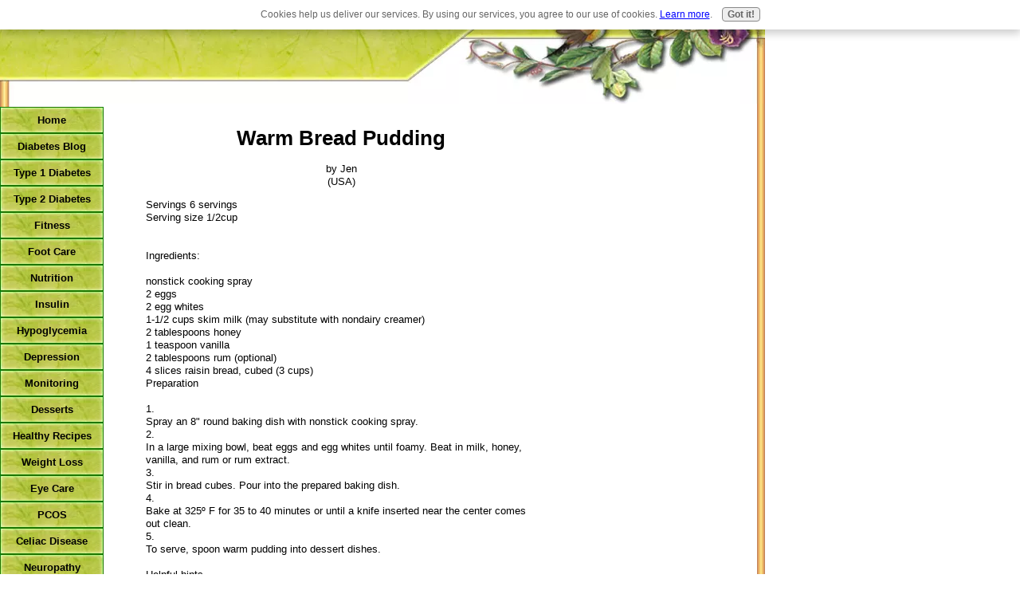

--- FILE ---
content_type: text/html; charset=UTF-8
request_url: https://www.diabetesandrelatedhealthissues.com/warm-bread-pudding.html
body_size: 5622
content:
<!DOCTYPE html PUBLIC "-//W3C//DTD HTML 4.01 Transitional//EN"
   "http://www.w3.org/TR/html4/loose.dtd">
<html xmlns:og="http://opengraphprotocol.org/schema/" xmlns:fb="http://www.facebook.com/2008/fbml">
<head><meta http-equiv="content-type" content="text/html; charset=UTF-8"><title>Warm Bread Pudding</title><meta name="description" content="Servings 	 6 servings    Serving size 	 1/2cup   Ingredients:  	 nonstick cooking spray 2 eggs 2 egg whites 1-1/2 cups skim milk (may substitute with nondairy"><link href="/sd/support-files/A.style.css.pagespeed.cf.T3JY-BiE40.css" rel="stylesheet" type="text/css">
<!-- start: tool_blocks.sbi_html_head -->
<link rel="alternate" type="application/rss+xml" title="RSS" href="https://www.diabetesandrelatedhealthissues.com/Diabetes.xml">
<!-- SD -->
<script type="text/javascript" language="JavaScript">var https_page=0</script>
<script type="text/javascript" charset="utf-8">//<![CDATA[
(function(){document.addEventListener("DOMContentLoaded",function(ev){var forms=[];forms=forms.concat([].slice.call(document.querySelectorAll('.Ezine2 form')));forms=forms.concat([].slice.call(document.querySelectorAll('.c2Form')));if(!/gdpr\-/.test(window.location.pathname)){forms=forms.concat([].slice.call(document.querySelectorAll('[class^=" FormBlock"]')));forms=forms.concat([].slice.call(document.querySelectorAll('[class^="FormBlock"]')));var userDomain=window.location.origin.replace(/sbi([A-za-z0-9]+)\.sitesell\./,"");var hostForms=[].slice.call(document.querySelectorAll('form[action^="'+userDomain+'"]'));hostForms=hostForms.concat([].slice.call(document.querySelectorAll('form[action^="/"]')));for(var i=0,ilen=hostForms.length;i<ilen;i++){if(forms.indexOf(hostForms[i])===-1){forms.push(hostForms[i]);}}}var blockForm=function(el){el.addEventListener('submit',function(ev){ev.preventDefault();},false);var buttons=el.querySelectorAll('input[type="submit"], button[type="submit"], input[value="Submit"], input[type="button"]');for(var i=0,ilen=buttons.length;i<ilen;i++){buttons[i].setAttribute("disabled","disabled");buttons[i].style.cursor="no-drop";}};for(var i=0,ilen=forms.length;i<ilen;i++){blockForm(forms[i]);}});}());
//]]></script><script src="https://www.diabetesandrelatedhealthissues.com/sd/support-files/gdprcookie.js.pagespeed.jm.LyJeXqoTyT.js" async defer type="text/javascript"></script><!-- end: tool_blocks.sbi_html_head -->
<link rel="shortcut icon" type="image/vnd.microsoft.icon" href="https://www.diabetesandrelatedhealthissues.com/favicon.ico">
<link rel="canonical" href="https://www.diabetesandrelatedhealthissues.com/warm-bread-pudding.html"/>
<meta property="og:title" content="Warm Bread Pudding"/>
<meta property="og:description" content="Servings 6 servings Serving size 1/2cup Ingredients: nonstick cooking spray 2 eggs 2 egg whites 1-1/2 cups skim milk (may substitute with"/>
<meta property="og:type" content="article"/>
<meta property="og:url" content="https://www.diabetesandrelatedhealthissues.com/warm-bread-pudding.html"/>
<script language="JavaScript" type="text/javascript">function MM_swapImgRestore(){var i,x,a=document.MM_sr;for(i=0;a&&i<a.length&&(x=a[i])&&x.oSrc;i++)x.src=x.oSrc;}function MM_preloadImages(){var d=document;if(d.images){if(!d.MM_p)d.MM_p=new Array();var i,j=d.MM_p.length,a=MM_preloadImages.arguments;for(i=0;i<a.length;i++)if(a[i].indexOf("#")!=0){d.MM_p[j]=new Image;d.MM_p[j++].src=a[i];}}}function MM_swapImage(){var i,j=0,x,a=MM_swapImage.arguments;document.MM_sr=new Array;for(i=0;i<(a.length-2);i+=3)if((x=MM_findObj(a[i]))!=null){document.MM_sr[j++]=x;if(!x.oSrc)x.oSrc=x.src;x.src=a[i+2];}}function MM_openBrWindow(theURL,winName,features){window.open(theURL,winName,features);}function MM_findObj(n,d){var p,i,x;if(!d)d=document;if((p=n.indexOf("?"))>0&&parent.frames.length){d=parent.frames[n.substring(p+1)].document;n=n.substring(0,p);}if(!(x=d[n])&&d.all)x=d.all[n];for(i=0;!x&&i<d.forms.length;i++)x=d.forms[i][n];for(i=0;!x&&d.layers&&i<d.layers.length;i++)x=MM_findObj(n,d.layers[i].document);if(!x&&d.getElementById)x=d.getElementById(n);return x;}</script>
<script language="JavaScript" type="text/JavaScript">function MM_displayStatusMsg(msgStr){status=msgStr;document.MM_returnValue=true;}</script>
<!-- start: shared_blocks.25384911#end-of-head -->
<!-- end: shared_blocks.25384911#end-of-head -->
<script type="text/javascript" src="/sd/support-files/fix.js.pagespeed.jm.hNqckcKb0T.js"></script>
<script type="text/javascript">FIX.designMode="legacy";FIX.doEndOfHead();</script>
</head>
<body>
<div id="PageWrapper">
<div id="Header">
<div class="Liner">
<!-- start: shared_blocks.25384878#top-of-header -->
<!-- end: shared_blocks.25384878#top-of-header -->
<!-- start: shared_blocks.25384794#bottom-of-header -->
<!-- end: shared_blocks.25384794#bottom-of-header -->
</div><!-- end Liner -->
</div><!-- end Header -->
<div id="ContentWrapper">
<div id="ContentColumn">
<div class="Liner">
<!-- start: shared_blocks.25384766#above-h1 -->
<!-- end: shared_blocks.25384766#above-h1 -->
<!--  -->
<style type="text/css">.errFld{padding:3px}.errFldOn{padding:0;border:3px solid red}.errMsg{font-weight:bold;color:red;visibility:hidden}.errMsgOn{visibility:visible}#edit textarea{border:1px solid #000}.editTitle{font-size:22px;font-weight:bold;text-align:center}#preview .editTitle{margin-top:0}.editName,.editCountry{text-align:center}.editName,.editCountry,.editBody{}.editBody{text-align:left}#preview{margin-left:auto;margin-right:auto}.GadSense{float:left;vertical-align:top;padding:0 8px 8px 0;margin:0 8px 0 0}.gLinkUnitTop{width:466px;margin:12px auto}.gLinkUnitBot{width:120px;float:right;margin:4px 0 24px 36px}</style>
<div id="submission_21154011" style="border:0px solid black;padding:5px;">
<h1 style="text-align:center;">Warm Bread Pudding</h1>
<p style="text-align:center;">
by Jen
<br>(USA)
</p>
<p>
Servings 6 servings <br>Serving size 1/2cup<br><br><br>Ingredients:<br> <br>nonstick cooking spray<br>2 eggs<br>2 egg whites<br>1-1/2 cups skim milk (may substitute with nondairy creamer)<br>2 tablespoons honey<br>1 teaspoon vanilla<br>2 tablespoons rum (optional)<br>4 slices raisin bread, cubed (3 cups)<br>Preparation <br><br> 1.<br> Spray an 8" round baking dish with nonstick cooking spray.<br> 2.<br> In a large mixing bowl, beat eggs and egg whites until foamy. Beat in milk, honey, vanilla, and rum or rum extract.<br> 3.<br> Stir in bread cubes. Pour into the prepared baking dish.<br> 4.<br> Bake at 325º F for 35 to 40 minutes or until a knife inserted near the center comes out clean.<br> 5.<br> To serve, spoon warm pudding into dessert dishes.<br><br>Helpful hints<br><br> *<br> Substituting nondairy creamer for milk lowers phosphorus by 32 mg.<br> *<br> One teaspoon of rum extract can be substituted for the rum.<br> *<br> Add a tablespoon of nondairy whipped topping, if desired.<br><br>Nutrition info when made with skim milk<br>Nutrients per serving <br><br> *<br> Calories: 128<br> *<br> Protein: 7 g<br> *<br> Carbohydrates: 20 g<br> *<br> Fiber: .8 g<br> *<br> Fat: 3 g<br> *<br> Cholesterol: 93 g<br> *<br> Sodium: 145 mg<br> *<br> Potassium: 188 mg<br> *<br> Phosphorus: 109 mg<br> *<br> Calcium: 90 mg <br><br>Renal and renal diabetic food choices<br>	<br><br> * 1 meat<br> * 1 starch<br> * 1 fat<br><br>Carbohydrate choices <br><br>1<br>Nutrition info when made with nondairy creamer<br>Nutrients per serving <br>Calories: 193<br>Protein: 5 g<br>Carbohydrates: 24 g<br>Fiber: .8 g<br>Fat: 8 g<br>Cholesterol: 93 g<br>Sodium: 140 mg<br>Potassium: 105 mg<br>Phosphorus: 77 mg<br>Calcium: 23 mg <br><br>Renal and renal diabetic food choices<br>	<br>1/2 meat<br>1 starch<br>1/2 nondairy<br>Carbohydrate choices 1-1/2<br><br><br>This is another goody that came recommended through Davita.com. Thanks Davita for providing great recipes for kidney patients!
</p>
</div>
<p>
<a href="https://www.diabetesandrelatedhealthissues.com/warm-bread-pudding-comment-form.html">Click here to post comments</a>
</p>
<p style="text-align:left;">
<a href="https://www.diabetesandrelatedhealthissues.com/kidneydiet.html#INV">
Join in and write your own page! It's easy to do. How? Simply click here to return to <b>Share Your Recipes for a Kidney Diet</b>.</a>
</p>
<!-- Jen -->
<!-- Share Your Recipes for a Kidney Diet -->
<!-- start: shared_blocks.25384880#above-socialize-it -->
<!-- end: shared_blocks.25384880#above-socialize-it -->
<!-- start: shared_blocks.25384793#socialize-it -->
<a href="https://www.jdoqocy.com/click-5946042-10549075?url=http%3A%2F%2Fwww.betterworldbooks.com%2Ftype-2-diabetes-your-healthy-living-guide-id-9781580402866.aspx&cjsku=7139192" target="_top">
Type 2 Diabetes: Your Healthy Living Guide: Tips, Techniques, and Practical Advice for Living Well with Diabetes</a><img src="https://www.ftjcfx.com/image-5946042-10549075" width="1" height="1" border="0"/>
<!-- end: shared_blocks.25384793#socialize-it -->
<!-- start: shared_blocks.25384877#below-socialize-it -->
<hr style="width:100%;height:1px;margin-left:0px;text-align:left;">
<!-- end: shared_blocks.25384877#below-socialize-it -->
</div><!-- end Liner -->
</div><!-- end ContentColumn -->
</div><!-- end ContentWrapper -->
<div id="NavColumn">
<div class="Liner">
<!-- start: shared_blocks.25384989#top-of-nav-column -->
<!-- start: shared_blocks.130279737#RI-Text-Link -->
<!-- end: shared_blocks.130279737#RI-Text-Link -->
<!-- end: shared_blocks.25384989#top-of-nav-column -->
<!-- start: shared_blocks.25384912#navigation -->
<!-- start: tool_blocks.navbar --><div class="Navigation"><ul><li class=""><a href="/">Home</a></li><li class=""><a href="/Diabetes-blog.html">Diabetes Blog</a></li><li class=""><a href="/type1diabetes.html">Type 1 Diabetes</a></li><li class=""><a href="/type2diabetes.html">Type 2 Diabetes</a></li><li class=""><a href="/fitness.html">Fitness</a></li><li class=""><a href="/footcare.html">Foot Care</a></li><li class=""><a href="/nutrition.html">Nutrition</a></li><li class=""><a href="/insulin.html">Insulin</a></li><li class=""><a href="/hypoglycemia.html">Hypoglycemia</a></li><li class=""><a href="/depression.html">Depression</a></li><li class=""><a href="/monitoring.html">Monitoring</a></li><li class=""><a href="/desserts.html">Desserts</a></li><li class=""><a href="/recipessectionone.html">Healthy Recipes</a></li><li class=""><a href="/weightloss.html">Weight Loss</a></li><li class=""><a href="/diabeticretinopathy.html">Eye Care</a></li><li class=""><a href="/polycysticovariansyndrome.html">PCOS</a></li><li class=""><a href="/celiacdisease.html">Celiac Disease</a></li><li class=""><a href="/neuropathy.html">Neuropathy</a></li><li class=""><a href="/chronickidneydisease.html">Kidney Disease</a></li><li class=""><a href="/skindisorders.html">Skin Problems</a></li><li class=""><a href="/heartdisease.html">Heart Disease</a></li><li class=""><a href="/sexualproblems.html">Sexual Problems</a></li><li class=""><a href="/hypertension.html">Hypertension</a></li><li class=""><a href="/symlin.html">Symlin</a></li><li class=""><a href="/sickdays.html">Sick Days</a></li><li class=""><a href="/diabetesinsipidus.html">Rare Diabetes</a></li><li class=""><a href="/perniciousanemia.html">Anemia</a></li><li class=""><a href="/pregnancyanddiabetes.html">Pregnancy</a></li><li class=""><a href="/dentalhealth.html">Dental Health</a></li><li class=""><a href="/frozenshoulder.html">Bones</a></li><li class=""><a href="/traveling.html">Travel</a></li><li class=""><a href="/sitelinks.html">Links</a></li><li class=""><a href="/strokes.html">Strokes</a></li><li class=""><a href="/autoimmunehepatitis.html"></a></li><li class=""><a href="/acupuncture.html"></a></li><li class=""><a href="/butternutsquash.html">Holiday Recipes</a></li><li class=""><a href="/supplements.html"></a></li><li class=""><a href="/smokinganddiabetes.html">Smoking Danger</a></li><li class=""><a href="/sitesell.html">Build A Website</a></li><li class=""><a href="/diabetesstory.html">Diabetes Stories</a></li><li class=""><a href="/carbohydratesandglycemic.html">Carbohydrates and Glycemic Index</a></li><li class=""><a href="/helpfuldiabetesresources.html">Sources</a></li><li class=""><a href="/diabetes.html">Tell your story</a></li></ul></div>
<!-- end: tool_blocks.navbar -->
<!-- end: shared_blocks.25384912#navigation -->
<!-- start: shared_blocks.25384990#bottom-of-nav-column -->
<!-- end: shared_blocks.25384990#bottom-of-nav-column -->
</div><!-- end Liner -->
</div><!-- end NavColumn -->
<div id="ExtraColumn">
<div class="Liner">
<!-- start: shared_blocks.25384820#top-extra-default -->
<!-- end: shared_blocks.25384820#top-extra-default -->
<!-- start: shared_blocks.25384914#extra-default-nav -->
<!-- end: shared_blocks.25384914#extra-default-nav -->
<!-- start: shared_blocks.25384851#bottom-extra-default -->
<!-- end: shared_blocks.25384851#bottom-extra-default -->
</div><!-- end Liner-->
</div><!-- end ExtraColumn -->
<div id="Footer">
<div class="Liner">
<!-- start: shared_blocks.25384795#above-bottom-nav -->
<!-- end: shared_blocks.25384795#above-bottom-nav -->
<!-- start: shared_blocks.25384822#bottom-navigation -->
<!-- end: shared_blocks.25384822#bottom-navigation -->
<!-- start: shared_blocks.25384790#below-bottom-nav -->
<!-- end: shared_blocks.25384790#below-bottom-nav -->
<!-- start: shared_blocks.25384821#footer -->
<!-- start: tool_blocks.footer -->
<div class="page_footer_container">
<div class="page_footer_content">
<div class="page_footer_liner" style="white-space:pre-line"><div class="page_footer_text"><a href="https://www.diabetesandrelatedhealthissues.com/privacypolicy.html">Copyright 2008 Diabetes and Related Health Issues.
Disclaimer: Not intended to be medical advice. This
site is giving information to the best of our
knowledge. Always trust your doctor for advice.
</a></div><hr class="page_footer_divider_below"></div>
</div><div class="powered_by_sbi_banner">
<p><a href="http://www.sitesell.com/reviveit.html" rel="noopener nofollow" target="_blank"><img src="[data-uri]" border="0" alt="SBI"></a><br><a href="http://www.sitesell.com/reviveit.html" rel="noopener nofollow" target="_blank"><strong>SBI!</strong></a></p>
</div></div>
<!-- end: tool_blocks.footer -->
<!-- end: shared_blocks.25384821#footer -->
</div><!-- end Liner -->
</div><!-- end Footer -->
</div><!-- end PageWrapper -->
<script type="text/javascript">FIX.doEndOfBody();</script>
<!-- start: tool_blocks.sbi_html_body_end -->
<script>var SS_PARAMS={pinterest_enabled:false,googleplus1_on_page:false,socializeit_onpage:false};</script><style>.g-recaptcha{display:inline-block}.recaptcha_wrapper{text-align:center}</style>
<script>if(typeof recaptcha_callbackings!=="undefined"){SS_PARAMS.recaptcha_callbackings=recaptcha_callbackings||[]};</script><script>(function(d,id){if(d.getElementById(id)){return;}var s=d.createElement('script');s.async=true;s.defer=true;s.src="/ssjs/ldr.js";s.id=id;d.getElementsByTagName('head')[0].appendChild(s);})(document,'_ss_ldr_script');</script><!-- end: tool_blocks.sbi_html_body_end -->
<!-- Generated at 02:39:32 27-Nov-2022 with health_beauty-200-0-3col v46 -->
</body>
</html>
